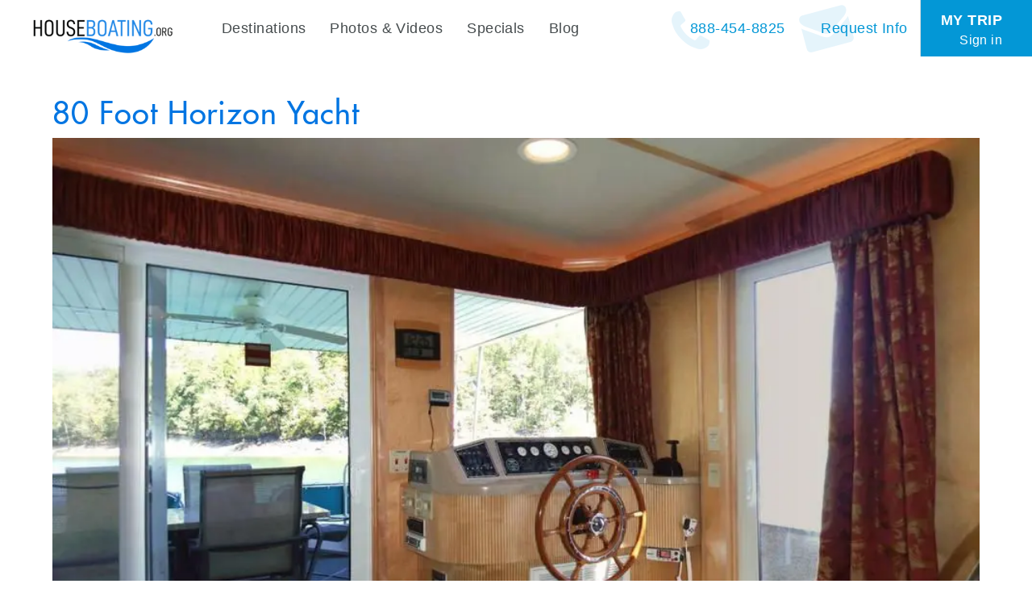

--- FILE ---
content_type: text/html;charset=UTF-8
request_url: https://www.houseboating.org/80-Foot-Horizon-Yacht-Media-6
body_size: 17898
content:


<!DOCTYPE html>
<html lang="en">
    <head><!-- template file: /redesign/templates/houseboat_3.0_page.template.cfm -->
<meta name="facebook-domain-verification" content="wroch1muv5nx4x7b3ofv95rx3enhsj" />

    <meta name="google-signin-scope" content="profile email">
    <meta name="google-signin-client_id" content="244093875527-ukil1j5mcr8ek7t944a31o6vsapfk4g7.apps.googleusercontent.com">

    <script src="https://apis.google.com/js/platform.js?onload=initGoogleAPI" async defer></script>

    <script type="text/javascript">

    	function initGoogleAPI( ){

    		console.log( "Google-in" );
 			gapi.load('auth2', function() { 
 				console.log( "auth2 loaded" );
 			});

    	}

    </script>

    	<!-- .l: [Houseboating] -->

		

		<title>80 Foot Horizon Yacht</title>

		

        <meta charset="utf-8">
		<meta http-equiv="X-UA-Compatible" content="IE=edge">
		<meta name="description" content="" />
		<meta name="keywords" content="" />
        <meta name="viewport" content="width=device-width, initial-scale=1.0">
        <meta name="author" content="">

		

 		

 		<!-- see http://realfavicongenerator.net -->
		<link rel="apple-touch-icon" sizes="57x57" href="/apple-touch-icon-57x57.png">
		<link rel="apple-touch-icon" sizes="60x60" href="/apple-touch-icon-60x60.png">
		<link rel="apple-touch-icon" sizes="72x72" href="/apple-touch-icon-72x72.png">
		<link rel="apple-touch-icon" sizes="76x76" href="/apple-touch-icon-76x76.png">
		<link rel="apple-touch-icon" sizes="114x114" href="/apple-touch-icon-114x114.png">
		<link rel="apple-touch-icon" sizes="120x120" href="/apple-touch-icon-120x120.png">
		<link rel="apple-touch-icon" sizes="144x144" href="/apple-touch-icon-144x144.png">
		<link rel="apple-touch-icon" sizes="152x152" href="/apple-touch-icon-152x152.png">
		<link rel="apple-touch-icon" sizes="180x180" href="/apple-touch-icon-180x180.png">
		<link rel="icon" type="image/png" href="/favicon-32x32.png" sizes="32x32">
		<link rel="icon" type="image/png" href="/favicon-194x194.png" sizes="194x194">
		<link rel="icon" type="image/png" href="/favicon-96x96.png" sizes="96x96">
		<link rel="icon" type="image/png" href="/android-chrome-192x192.png" sizes="192x192">
		<link rel="icon" type="image/png" href="/favicon-16x16.png" sizes="16x16">
		<meta name="msapplication-TileColor" content="#00aba9">
		<meta name="msapplication-TileImage" content="/mstile-144x144.png">
		<meta name="theme-color" content="#000000">

		
		

					<link rel="canonical" href="https://www.houseboating.org/80-Foot-Horizon-Yacht-Media-6">

					
		
		<script type="application/ld+json">
			[{"@context":"https://schema.org"},{"@context":"https://schema.org","itemListElement":[{"position":1,"item":"https://www.houseboating.org","@type":"ListItem","name":"Home"},{"position":2,"item":"https://www.houseboating.org/80-Foot-Horizon-Yacht-Media-6","@type":"ListItem","name":"Media"}],"@type":"BreadcrumbList"}]
		</script>
		
		

				<!-- app: Houseboating -->
				
			<script src="//ajax.googleapis.com/ajax/libs/jquery/1.11.2/jquery.min.js"></script>
		
		<script src="//ajax.googleapis.com/ajax/libs/jqueryui/1.11.3/jquery-ui.min.js"></script>
		
		

		
		<script src="/bootstrap.min.js"></script>
		<script type="text/javascript" src="//maps.google.com/maps/api/js?key=AIzaSyALkXzbOdNF7OyvTbTqKwO9-DnTZ5u7kRo&sensor=false"></script>


		<script src="/infobox.js"></script>


		<script src="/shared/js/bootstrap/bootstrap-plugins.js"></script>

        <!-- HTML5 shim and Respond.js IE8 support of HTML5 elements and media queries -->
        <!--[if lt IE 9]>
          <script src="/shared/js/bootstrap/html5shiv.respond.min.js"></script>
        <![endif]-->

		
		<script type="text/javascript" src="/shared/js/jquery/jquery.DMO.support-1.0.js"></script>


		<script name="google-site-verification" content="zFelaCrseWtSqF5QNrQo3Fsr6MpHNrK_XmdDm-4FYGw" />
<link href="//maxcdn.bootstrapcdn.com/font-awesome/4.2.0/css/font-awesome.min.css" rel="stylesheet">
<link href="https://file.myfontastic.com/4SjTwyTY9pScufUDDnup7N/icons.css" rel="stylesheet"  media="none" onload="if(media!='all')media='all'">
<link href="https://plus.google.com/100178537770052597313" rel="publisher" />
<script name="p:domain_verify" content="c9f5be6a40c639cf7540bc4e793a9246" />
<script name="google-site-verification" content="lkggh2srKAYH3zUksLQydol9RVPNdysapEROKM1K-Rg" />
<script name="verify-v1" content="Uzw+OkR9kw4rsq19V82YjBZ+BHq1MqSE7zVc46yZhoQ=" />
<script name="verify-v1" content="CVvhfoH37LBscVhdghKIAHtqv2duU58qdSq0MNrS7hM=" />
<script name="verify-v1" content="VN2m27pEhf6sL1B7O1PShS712WIqohkhMnDFxJ7XCsA=" />
<script name="y_key" content="05e0276feb131edb" />
<script>
  (function(i,s,o,g,r,a,m){i['GoogleAnalyticsObject']=r;i[r]=i[r]||function(){
  (i[r].q=i[r].q||[]).push(arguments)},i[r].l=1*new Date();a=s.createElement(o),
  m=s.getElementsByTagName(o)[0];a.async=1;a.src=g;m.parentNode.insertBefore(a,m)
  })(window,document,'script','https://www.google-analytics.com/analytics.js','ga');

  ga('create', 'UA-8501470-1', 'auto');
  ga('send', 'pageview');

</script>
<!-- Google tag (gtag.js) -->

<script async src="https://www.googletagmanager.com/gtag/js?id=AW-458054697">

</script>

<script>

  window.dataLayer = window.dataLayer || [];

  function gtag(){dataLayer.push(arguments);}

  gtag('js', new Date());



  gtag('config', 'AW-458054697');

</script> 


		

		<link rel="stylesheet" href="//maxcdn.bootstrapcdn.com/font-awesome/4.5.0/css/font-awesome.min.css">
		

        

			<link rel="stylesheet" type="text/css" href="/layout/css/style.min.css?012626030142-4" media="all"/>

        


			<style type="text/css">

				
				.ekko-lightbox {
					z-index: 999999999;
				}

				.ekko-lightbox button.close-override:after, .ekko-lightbox  button.close:after {
					display: none;
				}

				@media screen and (min-width: 992px){

	.resultsSet.blog .resultsItem:first-child .media-item a img {
		height: 400px !important;
	object-fit: cover !important;
	object-position: top !important;
		} 

	}

			</style>

		
		<script type="text/javascript">
			<!--//<![CDATA[
				$(document).ready(function(){
					$('div:not(#dip_map):not(#dip_map div)').addClass('printShow');
				});
			//]]>-->
		</script>




		
		<link rel="stylesheet" type="text/css" href="/layout/css/style.new.css?v=1769621361166" media="all"/>

		
		<script type="text/javascript">
				window.promptToLogin = false;

			
		</script>

		<style type="text/css">

			.divHidden {
				display: none !important;
			}

			.alert-item p.trip-note-text {
				color: #1C4587;
			}

			.trip-note-header, .trip-profile-header {
				background: #ddd;
				border-radius: 5px;
				padding: 8px 15px !important;
			}

			button.trip-profile-editor {
				margin-top: -4px;
				margin-right: -4px;
			}

		</style>

		<base target="_parent" />


    






		<!-- Facebook Pixel Code -->
		<script>
		  console.log( "FBTRACKING.new" );
		  !function(f,b,e,v,n,t,s)
		  {if(f.fbq)return;n=f.fbq=function(){n.callMethod?
		  n.callMethod.apply(n,arguments):n.queue.push(arguments)};
		  if(!f._fbq)f._fbq=n;n.push=n;n.loaded=!0;n.version='2.0';
		  n.queue=[];t=b.createElement(e);t.async=!0;
		  t.src=v;s=b.getElementsByTagName(e)[0];
		  s.parentNode.insertBefore(t,s)}(window, document,'script',
		  'https://connect.facebook.net/en_US/fbevents.js');
		  fbq('init', '1687014184682402');
		  fbq('track', 'PageView');

			

		</script>
		<noscript><img height="1" width="1" style="display:none"
		  src="https://www.facebook.com/tr?id=1687014184682402&ev=PageView&noscript=1"
		/></noscript>
		<!-- End Facebook Pixel Code -->




<!-- Start updated Bing code -->
<script>(function(w,d,t,r,u){var f,n,i;w[u]=w[u]||[],f=function(){var o={ti:"5218434"};o.q=w[u],w[u]=new UET(o),w[u].push("pageLoad")},n=d.createElement(t),n.src=r,n.async=1,n.onload=n.onreadystatechange=function(){var s=this.readyState;s&&s!=="loaded"&&s!=="complete"||(f(),n.onload=n.onreadystatechange=null)},i=d.getElementsByTagName(t)[0],i.parentNode.insertBefore(n,i)})(window,document,"script","//bat.bing.com/bat.js","uetq");</script><noscript><img src="//bat.bing.com/action/0?ti=5218434&Ver=2" height="0" width="0" style="display:none; visibility: hidden;" /></noscript>
<!-- End updated Bing code -->








	<div style=" display: none; " class="fullscreen_flash_for_mobile">Search results update below as you change the filters</div>


	<script type="text/javascript">

	setTimeout( function( ){ 

      $(document).scroll(function () {

        console.log( "scroll: " + $(this).scrollTop( ) );  


          var pastThreshold = $(this).scrollTop( ) > 50;

          if( pastThreshold ){
          		$( ".main-top-nav" ).addClass( "scrolled" );
          		$( "#navbar" ).addClass( "scrolled" );
          } else {
          		$( ".main-top-nav" ).removeClass( "scrolled" );
          		$( "#navbar" ).removeClass( "scrolled" );
          }

      });


  }, 250 );

		function check_for_relogin( callback ){

			var data = { mode: "is_logged_in" };

    		$.post( "/redesign/david/services.cfm", data, function( resp ){

    			console.log( "LOGIN CHECK", resp );

    			if( resp == 'YES' ){
    				callback( );
    			} else {
    				openURLInModal('/redesign/modules/forms/trip_signup.cfm');
    			}

    		} );

			// openURLInModal('/redesign/modules/forms/trip_signup.cfm');
			return true;



		}

		
		setTimeout( function( ){ 

    	var session_for_dates = JSON.parse($.cookie('hbSession2'));

	    	try {

				if( typeof( session_for_dates.last_touched ) != "undefined" ){

						var hours_since_last_touch = ( new Date( ).getTime( ) - session_for_dates.last_touched ) / 1000;

							console.log( "||| seconds since last touch: ", hours_since_last_touch );


						if( hours_since_last_touch > 3600 ){

							  console.log( "> > > It's been over one hour since your last interaction w/ the site, your previous session will be cleared out" );

	                          // Purge the cookie then reload
	                          window.hbSession = {};
	                          window.hbSession.saved = {};
	                          
	                          $.cookie('hbSession2', JSON.stringify(window.hbSession), {expires: 7, path: '/'});

						}

				}

	    	} catch ( e ){

	    		console.log( "Error counting hours since last touch", e );

	    	}

	    	// If there is a save, sync the timestamp for clearance
	    	setTimeout( function( ){ 

	    		if( typeof( window.hbSession ) != "undefined" ){

	    				window.hbSession.last_touched = new Date( ).getTime( );
	    				$.cookie('hbSession2', JSON.stringify(window.hbSession), {expires: 7, path: '/'});

	    		}

	    	}, 500 );



		}, 500 );


		



	


		
		setTimeout( function( ){ 

				if( screen.width <= 700 ){

					var targ = $( 'li#topNav-7' );
					targ.before(  $( "li.lake-subnav" ) );
	
					var $sublis = $( 'li.lake-subnav .third-tier-menu li' );
					var $lis = $( "li.lake-subnav > ul > li" );

							$lis.each( function( i, e ){ 
								var $e = $( e );
								if( $e.find( ".third-tier-menu" ).length == 0 ){
										$( "li.lake-subnav" ).before( $e );
								}
							} );
							$lis.each( function( i, e ){ 
								var $e = $( e );
								if( $e.find( ".third-tier-menu" ).length != 0 ){
										$( "li.lake-subnav" ).before( $e );
								}
							} );


								/*
							$sublis.each( function( i, e ){ 
								$( "li.lake-subnav" ).before( $( e ) );
							} );
		*/


					$( "li.lake-subnav" ).remove( );

					var $lake_link = $( ".lake-swapper" ).html( );
					var $swapsy = $( "<li></li>" );
						$swapsy.html( $lake_link );

							$( ".lake-swapper" ).after( $swapsy ).remove( );


					var $swapsy2 = $( "<li><a>More Info</a></li>" );
					var $more_info_li = $( ".more-info-swapper" ).parent( );
					var href_tu = $more_info_li.find( 'a' ).attr( 'href' );

							$swapsy2.find( "a" ).attr( "href", href_tu );
							$more_info_li.after( $swapsy2 );

							$more_info_li.find( "ul" ).appendTo( $swapsy2 );
							$more_info_li.remove( );






							// $( "li.lake-subnav" ).removeClass( "dropdown" );
				}

		}, 250 );



		var $form_to_flash;
		var timeout_flash_mobile_in = 0;
		var timeout_flash_mobile_out = 0;
		var in_or_out = "out";

		setTimeout( function( ){

			$form_to_flash = $( "#srpf_1" );

			$inputs = $form_to_flash.find( "input,select" );

			$inputs.on( "change", function( e ){
				console.log( "Filter change detected", e );
					flash_screen_for_mobile( "500" );
			} );


		}, 500 );


		var first_flash = true;

		function flash_screen_for_mobile( ){

			

					if( first_flash ){

						clearTimeout( timeout_flash_mobile_in );
						clearTimeout( timeout_flash_mobile_out );

						timeout_flash_mobile_in = setTimeout( function( ){ 
								$( ".fullscreen_flash_for_mobile" ).fadeIn( "slow" );
								timeout_flash_mobile_out = setTimeout( function( ){
										$( ".fullscreen_flash_for_mobile" ).fadeOut( "slow" );
								}, 1550 );
						}, 1 );

						first_flash = false;
					}

				
			

		}
		
		setTimeout( function( ){ 

				$( ".results-control-view button" ).on( "click", function( ){
					$( "#srpf_1" ).hide( );
				} );

				$( ".compare-searchView" ).on( "click", function( ){
					$( "#srpf_1" ).show( );
				} );

		}, 1000 );

	</script>

	<style type="text/css">


		/* Landscape */



			@media ( max-height: 750px) and ( max-width: 900px) {


				body .media-carousel-large .item .carousel-caption h3 {
					color: #fff !important;
				}

				body .media-carousel-large-wrapper .carousel-inner {
					border-radius: 0 !important;
				}

				body .media-carousel-large-wrapper .carousel-inner>.item>img {
					max-height: 65vh !important;
				}


			}


		body .main-top-nav {
			box-shadow: none !important;
		}

		body .main-top-nav.scrolled {
			box-shadow: 0 0 10px rgb(0 0 0 / 50%) !important;
		}

		body .main-top-nav.scrolled #logo {
			top: 14px !important;
			height: 60px !important;
			width: 220px !important;
			object-fit: cover !important;
		}

		body .main-nav #navbar .navbar-nav .lake-subnav {
			box-shadow: none !important;
		}

		body .main-nav #navbar.scrolled .navbar-nav .lake-subnav {
			box-shadow: 0 1px 0 #99, 0 5px 5px rgb(0 0 0 / 15%) inset !important;
		}

		body #topNav-7 label {
			color: #fff !important;
		}

		body .navbar:not(.navbar-footer) {
			z-index: 999999 !important;
		}

		body .modal-backdrop {
			z-index: 9999998 !important;
		}

		body .listing-modal-wrapper, body .modal-dialog, body .listing-modal, body .contact-modal-wrapper, body .media-carousel-large-wrapper {
			z-index: 99999999 !important;
		}

		body #blueimp-gallery {
			z-index: 99999999 !important;
			
		}

			@media (max-width: 767px){


					body #trip-tabs a > span:first-child {
						display: none !important;
					}

					body #trip-tabs a > span:last-child {
						display: inline-block !important;
					}

					
					.signup-modal {
						width: 75vw !important;
					}

					.trip-modal {
						height: 98vh !important;
						left: 50% !important;
						top: 50% !important;
						transform: translate( -50%, -50% ) !important;
						width: 98vw !important;
					}

					body .trip-modal .modal-content .modal-body ul.ui-tabs-nav {
						display: flex;
						justify-content: space-between;
						left: 0;
						margin-bottom: 10px;
						top: 0;
						width: 100%;

					}

					body #trip-tabs .nav-tabs li {
						
					}

					body #trip-tabs .nav-tabs li a {
						color: #000 !important;
						font-size: 14px !important;
						padding: 3px 6px !important
					}
					body #trip-tabs .nav-tabs li a:not(.ui-state-active), body #trip-tabs .nav-tabs li a:not(.ui-state-active) *  {
						text-decoration: underline;
					}

					body #trip-tabs .nav-tabs li.ui-state-active a {
						color: #777 !important;
					}

					body #trip-tabs .nav-tabs li:first-child {
						display: none !important;
					}

					body .trip-home-content > div {
						padding: 0 !important;
					}

					body .tripContentContainer {
						margin-top: 25px !important;
					}

					body .reservationDetails .col-md-8 {
						padding: 0 !important;
					}

					body #divEditabilityNote {
						margin: 0 !important;
						max-width: 100% !important;
					}

					body .tab-content .reservation-content-body .row div input {
						display: block;
						margin: 5px 0;
						width: 100% !important;
					}

					body .tab-content .reservation-content-header label {
						font-size: 15px !important;
						padding: 3px 10px !important;
					}

					body #mobile_pricing_landscape_note {
						display: block !important;
						font-size: 20px;
						font-weight: 700;
						text-align: center;
					}


					body .tab-content .reservation-content-body table tr td:first-child, .tab-content .reservation-content-body table tr td:last-child {
						min-width: 65vw !important;
					}

					body.in_iframe .trip-container .container {
						padding: 0 !important;
					}

					body.in_iframe .main-content .titles-and-content {
						margin: 0 !important;
						padding: 0 10px !important;
					}

					body.in_iframe {
						padding-top: 0 !important;
					}

					body .hold_container {
						display: block;
						margin-left: 0 !important;
					}
			}




		/* Add This overrides */
		a.at-svc-facebook {
			border-top-left-radius: 10px !important;
			border-top-right-radius: 0 !important;
		}

		a.at-svc-compact {
			border-bottom-left-radius: 10px !important;
			border-bottom-right-radius: 0 !important;
		}

		/* New colors */
		body .main-nav #navbar .navbar-nav .lake-subnav {
				background-color: #e6e8e8 !important
		}

		body .main-nav #navbar .navbar-nav>li.active>a {
				color: #000;
				text-shadow: none !important;
		}

		body .main-nav #navbar .navbar-nav .lake-subnav>a, .main-nav #navbar .navbar-nav .lake-subnav>ul>li>a {
				color: #0075e2 !important;
				text-shadow: none !important;
		} 

		body .homepage .main-nav #navbar .navbar-nav>li>a {

		}

		body .main-content .titles-and-content h1 {
				color: #0075e2 !important;			
		}

		body a {
				color: #0075e2;			
		}

		body .btn-primary {
			background-color: #0075e2;	
			border-color: #0075e2;
		}




















		body .srp-large-map img, body .srp-large-map img:hover {
			cursor: pointer !important;
		}

		body .trip-tool.not-logged {
			width: 200px !important;
		}


	

	@media (max-width: 767px){




		body div.form.price-form form .form-group .multiselect-container {
			max-width: 100% !important;
		}

		body .results-control-bar {
			padding: 0 10px !important;
		}

			#topNav-6, #topNav-5 {
				border-bottom: 1px solid #eee;
			}

		.main-nav #navbar .navbar-nav>li:not(.dropdown)>a {
				color: #000;
				color: #777;
		}

		.main-nav #navbar .navbar-nav ul.third-tier-menu li {
			font-size: 15px !important;
			list-style: none !important;
			padding: 5px 0;
		}

		.main-nav #navbar .navbar-nav ul.third-tier-menu li a {
				color: #777;
		}

		.main-nav #navbar .navbar-nav ul.third-tier-menu li:last-child {
			margin-bottom: 15px;
		}

		.main-nav #navbar .navbar-nav>li>a:not(.primaryLink1) {
			line-height: 1.75 !important;
			padding: 2px 20px !important;
		}
		.main-nav #navbar .navbar-nav>li>a:not(.primaryLink1) {
			padding: 2px 20px !important;
		}

		body .main-nav #navbar .navbar-nav>li>a.dropdown-toggle {
			padding: 2px 20px !important;
		}

/*


.main-nav #navbar .navbar-nav>li>a {
		padding: 0 20px !important;
}*/

.main-nav #navbar .navbar-nav>li.active>a {
	color: #777 !important;
	font-weight: normal !important;
	text-shadow: none !important;
}
.main-nav #navbar .navbar-nav>li.lake-subnav {
	background-color: transparent !important;
	color: #777 !important;
	font-weight: normal !important;
	text-shadow: none !important;
}

.main-nav #navbar .navbar-nav .lake-subnav>a, .main-nav #navbar .navbar-nav .lake-subnav>ul>li>a {
	color: #777 !important;
	font-weight: normal !important;
	text-shadow: none !important;

}

			.fullscreen_flash_for_mobile {
				background-color: #000;
				color: #fff;
				left: 0;
				position: fixed;
				bottom: 48px;
				padding: 15px 25px;
				text-align: center;
				transition: all 2500ms;
				width: 100vw;
				z-index: 99999;
			}
	}




		.specialDetail {
			text-align: center !important;
		}

		.resultsItem.noDIP:hover, .resultsItem.noDIP:hover * {
			box-shadow: none !important;
			cursor: default !important;
		}






		body .compare-container {
			float: none !important;
			width: 100% !important;
		}

			body .compare-view .table-responsive {
				margin: 0 !important;
				padding: 0 !important;
			}

			body .compare-view .table-responsive tr > th:last-child {
				display: none !important;
			}

			body .compare-container .modal-lg {
				margin: 0 !important;
				padding: 0 !important;
			}

			body .compare-container .modal-body {
				margin: 0 0 0 15px !important;
				padding: 0 !important;
			}



body .srp-map-container img {
	cursor: pointer !important;
}

	@media (min-width: 1025px){

		
		

			body #lake-thumbnails-map-placeholder .textOnHover {
				padding-top: 105px !important;
			}


		.media-carousel-large .carousel-inner {
			background-color: transparent !important;
			margin: 0 !important;
			width: 100%;
		}

		.media-carousel-large .item .carousel-caption h3 {
			color: #fff;
		}

	}


	@media ( min-width: 1024px ) and ( max-width: 1368px ){

					body .reservationDetails .col-md-8, body .reservationDetails .col-md-4 {
						padding: 0 !important;
						width: 100% !important;
					}
	}

	@media (min-width: 760px) and (max-width: 1024px){

		body .full_name {
			display: none !important;
		}


		body .short_name {
			display: inline !important;
		}


		body div.form.price-form form .form-group .multiselect-container {
			max-width: 100% !important;
		}


			body .media-carousel-large {
					z-index: 99000;
		}
		.media-carousel-large .carousel-inner {
			background-color: transparent !important;
			margin: 0 !important;
			width: 100%;
		}

		.media-carousel-large .carousel-control.left {
			left: 0 !important;
		}
		.media-carousel-large .carousel-control.left i {
			left: 0 !important;
			margin-left: 10px !important;
			margin-top: -80% !important;
			opacity: .6 !important;
			right: auto !important;
		}
		.media-carousel-large .carousel-control.right {
			right: 0 !important;
		}
		.media-carousel-large .carousel-control.right i {
			margin-right: 10px !important;
			left: auto !important;
			margin-top: -80% !important;
			opacity: .6 !important;
			right: 0 !important
		}


			body .price-form form {
				display: flex;
				flex-flow: column;
			}

			body div.form.price-form form .form-group {
				margin-bottom: 0 !important;
				width: 100% !important;
			}

			body div.form.price-form form .form-group>label {
				padding-left: 0 !important;
			}

			body div.form.price-form form .form-group>select, body div.form.price-form form .form-group>input, body div.form.price-form form .form-group>div {
				max-width: 400px;
			}

					body div.form.price-form .searchButtonWrapper {
						text-align: center !important;
					}

		body .listing-modal-wrapper {
			z-index: 10000;
		}

		.listing-modal-wrapper .listing-modal>.modal-lg {
			width: 80vw !important;
		}

		body .compare-container {
			float: none !important;
			width: 100% !important;
		}

			body .compare-view .table-responsive {
				margin: 0 !important;
				padding: 0 !important;
			}

			body .compare-view .table-responsive tr > th:last-child {
				display: none !important;
			}

			body .compare-container .modal-lg {
				margin: 0 !important;
				padding: 0 !important;
			}

			body .compare-container .modal-body {
				margin: 0 0 0 15px !important;
				padding: 0 !important;
			}

		body .resultsSet.houseboats .resultsItem, .resultsSet.watercraft .resultsItem {
			width: 47% !important;
		}

		body .main-nav #navbar .navbar-nav .lake-subnav {
				display: flex;
				justify-content: space-between;
				width: 100vw;
		}
		body .main-nav #navbar .navbar-nav .lake-subnav > *:first-child {
			width: 25%;
		}
		body .main-nav #navbar .navbar-nav .lake-subnav > *:last-child {
			display: flex !important;
			justify-content: space-between;
			margin-right: 50px;
		}
		body .main-nav #navbar .navbar-nav .lake-subnav > *:last-child li:not(:first-child) {
			margin-left: 20px;
		}



		body .srp-media .form form .form-group .btn-group, .srp-media .form form .form-group .form-control, .srp-media .form form .searchButtonWrapper .btn-group, .srp-media .form form .searchButtonWrapper .form-control {
			max-width: 50% !important;
		}

		body .show-srp-map-toggle {
			justify-content: center;
			width: 100%;
		}

		body div.form form .form-group.show-srp-map-toggle label {
			width: 100% !important;
		}

		body div.form form .form-group>label {
			margin-right: 15px;
			width: 20% !important;
		}

		body div.form form .form-group {
			display: flex;
			width: 100% !important;
		}

		body .srp-media .form form .form-group, body .srp-media .form form .searchButtonWrapper {
			padding-left: 12% !important;
		}


		body .srp-media .form form .searchButtonWrapper {
			display: flex;
			justify-content: center;
			width: 100% !important;
		}

				body div.form form .searchButtonWrapper button:last-child {
					margin-right: 0 !important;
				}


		body .srp-lakes label:first-child {
			width: 100% !important;
		}

		#lake-thumbnails-map-placeholder img {
			height: 40vh;
			object-fit: cover;
		}

			body #lake-thumbnails-map-placeholder .textOnHover {
				display: block;
				padding-top: 175px;
			}



		.main-nav #navbar .navbar-nav>li#topNav-12>a {
			line-height: 35px;
			margin-top: 35px;
		}

		body .main-nav #navbar .navbar-nav>li#topNav-7>a {
			padding-bottom: 10px !important;
		}

		body #logo a {
			background: url( /layout/img/hb-large-logo-new.png) !important;
			background-repeat: no-repeat !important;
			background-position: center 14px !important;
			background-position: center 0px !important;
			background-size: 100% auto !important;
		}

		.main-nav #navbar .navbar-nav .lake-subnav .third-tier-menu {
			right: 0;
		}

		body .main-nav #navbar .navbar-nav .lake-subnav {
			padding-left: 30px !important;
		}


		body .main-nav #navbar .navbar-nav .lake-subnav ul {
			z-index: 1 !important;
		}


		body .main-nav #navbar .navbar-nav .lake-subnav * {
			font-size: 18px !important;
		}

		body .main-nav #navbar .navbar-nav .lake-subnav > *:last-child {
			margin-right: 30px !important;
		}




					body .main-nav #navbar .navbar-nav .lake-subnav.short_name_on_mobile a:first-child {
						width: 15% !important;
					}

					body .trip-modal {
						height: 95vh !important;
						left: 50% !important;
						top: 50% !important;
						transform: translate( -50%, -50% );
						width: 95vw !important;
					}

					body .trip-modal .modal-content .modal-body ul.ui-tabs-nav {
						left: 0;
						margin-left: 10px;
						top: -50px !important;
					}

					body .my_trip_modal_header {
						display: none !important;
					}

					body #trip-tabs >ul >li >a {
							font-size: 18px !important;
					}


					body .reservationDetails .col-md-8 {
						padding: 0 !important;
					}

	}

	@media (max-width: 767px){




		body .form-group label {
			padding: 0 !important;
			text-align: center;
		}

			body .compare-container .modal-body {
				margin: 1rem 0 !important;
				padding: 0 !important;
			}

				body .results-control-bar {
					margin-bottom: 1rem !important;
				}

			body .shave_me_button {
				display: block !important;
				margin-bottom: 5rem;
				margin-top: 1rem;
			}

			body .special-embed #logo {
				left: 0 !important;
				width: 100% !important;
			}


			body .main-nav #navbar .navbar-nav .dropdown-menu>li>a {
					line-height: 25px;
			}

			body .price-form form {
				display: flex;
				flex-flow: column;
			}

			body div.form.price-form form .form-group {
				margin-bottom: 0 !important;
				width: 100% !important;
			}

			body div.form.price-form form .form-group>label {
				padding-left: 0 !important;
			}

			body .main-content .titles-and-content {
				margin-bottom: -20px;
			}

			body .thumbnailGallery .thumbnailGalleryThumb>.fa {
				left: calc( 50% - 36px );
				bottom: calc( 50% - 40px );
			}

		body .compare-container {
			float: none;
			width: 100%;
		}

		body .compare-view .table-responsive {
			padding: 0 !important;
		}

				body .listing-modal .modal-body {
					padding: 0 !important;
				}

				body .compare-container .modal-lg {

				}

		
		

		body .fact-item {
			font-size: 28px !important;
		}

		body .container h1 {
			margin-top: 0;
			padding-top: 0;
			text-align: center;
		}

		body .explore-houseboats-push {
			display: block;
			float: none !important;
			height: 320px;
			left: 0;
			margin-left: auto !important;
			margin-right: auto !important;
			width: 320px;
		}

		body .explore-houseboats-push > span {
		}
		body .explore-houseboats-push + * {
			clear: both;
		}

			#header-carousel {
				box-shadow: 0px 5px 13px 0px rgba(0,0,0,.25);
			}

			body .more-content-down {
				display: none !important;
			}

			.carousel-control .glyphicon-chevron-left, .carousel-control .glyphicon-chevron-right, .carousel-control .icon-next, .carousel-control .icon-prev {
				top: calc( 50% - 2.75rem );
			}


			#header-carousel .carousel-control .glyphicon-chevron-left, #header-carousel .carousel-control .glyphicon-chevron-right {
					font-size: 45px;
			}

		body .group img {
			height: auto !important;
			max-width: 100%;
			object-fit: cover;
		}

		body .group .dip_contact_block {
			display: flex;
			flex-wrap: wrap;
			padding: 0 !important;
		}

		body .group .dip_contact_block dt {
			display: inline-block;
			margin-bottom: 1rem;
			width: 25%;
		}

		body .group .dip_contact_block dd {
			display: inline-block;
			margin-bottom: 1rem;
			width: 70%
		}

		body ul.resultsFAQs {
			display: flex;
			flex-flow: column;
		}

		body ul.resultsFAQs li {
			width: 100% !important;
			text-align: left !important;
		}

		.media-carousel-large .carousel-inner {
			background-color: transparent !important;
			margin: 0 !important;
			width: 100%;
		}

		.media-carousel-large .carousel-control.left {
			left: 0 !important;
		}
		.media-carousel-large .carousel-control.left i {
			left: 0 !important;
			margin-left: 10px !important;
			margin-top: -80% !important;
			opacity: .6 !important;
			right: auto !important;
		}
		.media-carousel-large .carousel-control.right {
			right: 0 !important;
		}
		.media-carousel-large .carousel-control.right i {
			margin-right: 10px !important;
			left: auto !important;
			margin-top: -80% !important;
			opacity: .6 !important;
			right: 0 !important
		}

		.media-carousel-large .item .carousel-caption h3 {
			color: #fff;
		}


		.resultsSet.destinations .resultsItem, .resultsSet.houseboats .resultsItem, .resultsSet.specials .resultsItem, .resultsSet.watercraft .resultsItem {
			width: 100% !important;
		}

		.thumbnailGalleryThumb  {
			left: 0 !important;
			position: static;
			width: 100% !important;
		}

		.srp-map-container {
			margin: 0 !important;
			padding: 0 !important;
		}

		.form+.topPagination~.resultsSet, .resultsSet {
			display: flex;
			flex-flow: column;
			margin-top: 0 !important;
			padding: 0 !important;
		}

		.resultsSet.destinations .resultsItem, .resultsSet.houseboats .resultsItem, .resultsSet.specials .resultsItem, .resultsSet.watercraft .resultsItem {
			margin: 10px 0 !important;
		}

}


		


			@media (max-width: 767px){


				body .media-carousel-large-wrapper .carousel-inner>.item>img {
					object-fit: cover !important;
				}


				body .bottom-nav-all-destinations>li {
					width: 50% !important;
				}
				.section-title {
					text-align: center;
				}

				ul.lake-thumbnail-list {

	    background: #eee;
	    display: flex;
	    flex-wrap: wrap;
	    margin: 0 auto;
	    width: 100%;
	    
				}

				ul.lake-thumbnail-list > li {
					flex-basis: 25%;
					float: none !important;
	    
				}
				ul.lake-thumbnail-list > li h4 {
					font-size: 13px !important;
					text-align: center;
					width: 100%;
	    
				}

				#lake-thumbnails-map-placeholder .textOnHover {
					display: block !important;
					opacity: 1;
					padding-top: 75px !important;
				}


				#lake-thumbnails-map-placeholder .textOnHover > span {
					font-size: 22px;
					padding: 10px 20px !important;
				}

				#lake-thumbnails-map-placeholder img {
					height: 200px !important;
					object-fit: cover;
				}

				.navbar-default .navbar-collapse, .navbar-default .navbar-form {
					border-color: transparent !important;
					border: 0 !important;
					box-shadow: none !important;
				}

				#bottomNav-1 > a:first-child {
					text-align: center;
				}

				.main-nav #navbar a {
					font-size: 18px !important;
				}

				body #logo a {
					background: url( /layout/img/hb-large-logo-new.png) !important;
					background-repeat: no-repeat !important;
					background-position: center 14px !important;
					background-size: 100% auto !important;
				}

			}


			body .special-embed #logo a {
				background: url( /layout/img/hb-large-logo-new.png) !important;
				background-repeat: no-repeat !important;
				background-position: center -23px !important;
			}



			.resultsItem:hover .saved-confirmation {
			    border-top: rgba(226,153,127,.3) solid 30px;
			}

			.resultsItem:hover .saved-confirmation {
			    border-top-color: #e2997f;
			    border-right-color: #e2997f;
			}



			
		body #logo a {
			background-image: url( /layout/img/hb_logo_desktop.png) !important; 
		}

body .media-carousel-large-backdrop.in {
	opacity: 1 !important;
}


body .navbar-default .navbar-nav *:not(i) {
	font-family: "Myriad Pro", sans-serif !important;
}

	@media (max-width: 767px){

		body .navbar-header #logo a {
			background-position: center 0px !important;
		}

	}



	body #at4-scc {
		margin-left: -35px !important;

	}

	</style>






		
		<!-- Global site tag (gtag.js) - Google Ads: 458054697 -->
		<script async src="https://www.googletagmanager.com/gtag/js?id=AW-458054697"></script> <script> window.dataLayer = window.dataLayer || []; function gtag(){dataLayer.push(arguments);} gtag('js', new Date()); gtag('config', 'AW-458054697'); console.log( "01/25/21: New Google Ads code ran for this page" ); </script>



    <script data-cfasync="false" nonce="40b79fdc-e6aa-4bb9-b3fd-501a3b4948d7">try{(function(w,d){!function(j,k,l,m){if(j.zaraz)console.error("zaraz is loaded twice");else{j[l]=j[l]||{};j[l].executed=[];j.zaraz={deferred:[],listeners:[]};j.zaraz._v="5874";j.zaraz._n="40b79fdc-e6aa-4bb9-b3fd-501a3b4948d7";j.zaraz.q=[];j.zaraz._f=function(n){return async function(){var o=Array.prototype.slice.call(arguments);j.zaraz.q.push({m:n,a:o})}};for(const p of["track","set","debug"])j.zaraz[p]=j.zaraz._f(p);j.zaraz.init=()=>{var q=k.getElementsByTagName(m)[0],r=k.createElement(m),s=k.getElementsByTagName("title")[0];s&&(j[l].t=k.getElementsByTagName("title")[0].text);j[l].x=Math.random();j[l].w=j.screen.width;j[l].h=j.screen.height;j[l].j=j.innerHeight;j[l].e=j.innerWidth;j[l].l=j.location.href;j[l].r=k.referrer;j[l].k=j.screen.colorDepth;j[l].n=k.characterSet;j[l].o=(new Date).getTimezoneOffset();if(j.dataLayer)for(const t of Object.entries(Object.entries(dataLayer).reduce((u,v)=>({...u[1],...v[1]}),{})))zaraz.set(t[0],t[1],{scope:"page"});j[l].q=[];for(;j.zaraz.q.length;){const w=j.zaraz.q.shift();j[l].q.push(w)}r.defer=!0;for(const x of[localStorage,sessionStorage])Object.keys(x||{}).filter(z=>z.startsWith("_zaraz_")).forEach(y=>{try{j[l]["z_"+y.slice(7)]=JSON.parse(x.getItem(y))}catch{j[l]["z_"+y.slice(7)]=x.getItem(y)}});r.referrerPolicy="origin";r.src="/cdn-cgi/zaraz/s.js?z="+btoa(encodeURIComponent(JSON.stringify(j[l])));q.parentNode.insertBefore(r,q)};["complete","interactive"].includes(k.readyState)?zaraz.init():j.addEventListener("DOMContentLoaded",zaraz.init)}}(w,d,"zarazData","script");window.zaraz._p=async d$=>new Promise(ea=>{if(d$){d$.e&&d$.e.forEach(eb=>{try{const ec=d.querySelector("script[nonce]"),ed=ec?.nonce||ec?.getAttribute("nonce"),ee=d.createElement("script");ed&&(ee.nonce=ed);ee.innerHTML=eb;ee.onload=()=>{d.head.removeChild(ee)};d.head.appendChild(ee)}catch(ef){console.error(`Error executing script: ${eb}\n`,ef)}});Promise.allSettled((d$.f||[]).map(eg=>fetch(eg[0],eg[1])))}ea()});zaraz._p({"e":["(function(w,d){})(window,document)"]});})(window,document)}catch(e){throw fetch("/cdn-cgi/zaraz/t"),e;};</script></head>

	


	<body class="interiorpage gts-4040-1819 Houseboat_3.0_Page">




	
			<a href="#mainNavigationTop" style="position: absolute; clip: rect(0px 0px 0px 0px);" class="printHide">Skip to Primary Navigation</a>
		
			<a href="#mainContentStart" style="position: absolute; clip: rect(0px 0px 0px 0px);" class="printHide">Skip to Primary Content</a>
		
			<a href="#simpleListBottom" style="position: absolute; clip: rect(0px 0px 0px 0px);" class="printHide">Skip to Footer Navigation</a>
		

		<img src="/layout/img/print-logo.jpg" alt="houseboating.org logo" width="100px" height="100px" id="printLogo" style="display:none; margin:5px !important;"/>



	<link rel="stylesheet" type="text/css" href="/layout/css/animate.css"> 

	<div id="newsletterSignupSlideoutTest" class="newsletter-modal-wrapper" style="display:none;">

		<a title="Close" class="sb-nav-close"></a>

		<div id="newsletterSignupPopup" >
			<div id="newsletterSignupPopupInner">
				<h3 class="pricingTitle">Houseboating.org Newsletter Sign-up</h3>
				<p>Sign-up for our monthly Newsletter and join over 30,000 other houseboaters receiving information on all the latest specials, vacations planning tips and more.</p>
				

<form id="hbNewsletterFormID" method="post" action="/processNewsletter.cfm" name="formNew" onSubmit=" return validateThisNewsletterForm( jQuery( this ) ); ">

<input type="hidden" name="id" value="hb_org" />
<input type="hidden" name="emailsubject" value="Houseboating.org newsletter request" />
<input type="hidden" name="messageheader" value="The person below has signed up for the newsletter on houseboating.org" />
<input type="hidden" name="antiSpam" value="Please do not alter" />
<input type="hidden" name="source" value="https://www.houseboating.org:443/80-Foot-Horizon-Yacht-Media-6" />
<input type="hidden" name="useragent" value="Mozilla/5.0 (Macintosh; Intel Mac OS X 10_15_7) AppleWebKit/537.36 (KHTML, like Gecko) Chrome/131.0.0.0 Safari/537.36; ClaudeBot/1.0; +claudebot@anthropic.com)" />

<fieldset>

	<div class="group test">

		<div class="formItem half">
			<label for="fn" class="important">
				<span class="labelText">First Name<span>*</span></span>
			</label>
			<input type="text" name="fn" placeholder="First Name" />
		</div>

		<div class="formItem half">
			<label for="ln" class="important">
				<span class="labelText">Last Name<span>*</span></span>
			</label>
			<input type="text" name="ln" placeholder="Last Name" />
		</div>

	</div>

	<div class="group">

		<div class="formItem" style="margin-bottom:10px;">
			<label for="email" class="important">
				<span class="labelText">Email Address<span>*</span></span>
			</label>
			<input type="email" name="email" placeholder="Email Address" />
		</div>

	</div>

</fieldset>



<div align="center" class="submitButtonWrapper">
	<button class="searchButton" type="submit">Sign Me Up!</button>
</div>
<div class="clear"></div>



<script type="text/javascript">


	var antiSpamNewsletter = function() {
			$('input[name="antiSpam"]').each(function(i){
			  if (isNaN(this.value) == true){
				  this.value = 0;
			  } else {
				  this.value = parseInt(this.value) + 1;
			  }
			});
			setTimeout("antiSpamNewsletter()", 1000);
		}

	antiSpamNewsletter();



	function validateThisNewsletterForm( $f ){

		var isFormValid = true;

		if( $f.find('input[name=fn]').val() == '' ) {
			$f.find('input[name=fn]').addClass('error');
			isFormValid = false;
		} else {
			$f.find('input[name=fn]').removeClass('error');
		}
		if( $f.find('input[name=ln]').val() == '' ) {
			$f.find('input[name=ln]').addClass('error');
			isFormValid = false;
		} else {
			$f.find('input[name=ln]').removeClass('error');
		}
		if( $f.find('input[name=email]').val() == '' ) {
			$f.find('input[name=email]').addClass('error');
			isFormValid = false;
		} else if ( !( /^(.+)@(.+){1,}\.(.+){2,}$/.test($f.find('input[name=email]').val()))) {
			$f.find('input[name=email]').addClass('error');
			isFormValid = false;
		} else {
			$f.find('input[name=email]').removeClass('error');
		}
		if (isFormValid) {
			//return true;

    		var postData = $f.serializeArray();
    		var formURL = $f.attr("action");
			$.ajax(
			{
				url : formURL,
				type: "POST",
				data : postData,
				success:function(data, textStatus, jqXHR)
				{
					//data: return data from server

					$f.hide();
					$f.next('.newsletterFeedbackYes').show();
					$.cookie('houseboatNewsletterClosed', 5, { expires: 365, path: '/' });
					setTimeout(function(){
						$('#sb-nav-close').trigger('click');
					}, 2000);
				},
				error: function(jqXHR, textStatus, errorThrown)
				{
					//if fails

					$f.hide();
					$f.next('.newsletterFeedbackNo').show();
					setTimeout(function(){
						$('#sb-nav-close').trigger('click');
					}, 2000);
				}
			});
			return false;

		} else {
			return false;
		}
	}

</script>
</form>

<div class="newsletterFeedbackYes" style="height:122px; display:none;">
	<h5>You have successfully subscribed!</h5>
</div>
<div class="newsletterFeedbackNo" style="height:122px; display:none;">
	<h5>Sorry, we can't take newsletter submissions now. Please try again later.</h5>
</div>


			</div>
		</div>

	</div>



	



	

	

	<nav class="navbar yamm navbar-default navbar-fixed-top main-top-nav">

	<div class="container-fluid">

	<div class="navbar-header">




	
    	<div id="logo">
       		<a href="/" title="Houseboating.org - Houseboat Rentals Across America">Houseboating.org - Houseboat Rentals Across America</a>
        </div>
    



	</div><!-- x: .navbar-header -->

	<div class="main-nav">




	




	


	<a name="mainNavigationTop" class="printHide" data-navigation-type="navigation_top_2"></a>
	<div class="navbar-header">
		<button aria-controls="navbar" aria-expanded="false" data-target="#navbar" data-toggle="collapse" class="navbar-toggle collapsed" type="button">
			<span class="sr-only">Toggle navigation</span>
			<span class="icon-bar"></span>
			<span class="icon-bar"></span>
			<span class="icon-bar"></span>
		</button>
	</div>
	<div class="navbar-collapse collapse" id="navbar">
		

			<ul class="nav navbar-nav">

				
								<li class="dropdown yamm-fw" id="topNav-1">
								

						<a aria-expanded="false" role="button" data-toggle="dropdown" class="dropdown-toggle primaryLink1" href="/Houseboat-Vacation-Lakes"  >Destinations <span class="caret"></span></a>

						
								<ul role="menu" class="dropdown-menu"><li class="go-back go-back-one"><a href="/Houseboat-Vacation-Lakes"  ><span>Destinations</span></a></li>
							<!-- tier = 2; previousTier = 1 -->
						
							<li class=" has-description" id="topNav-8" >
						


						<a class="primaryLink2" href="/Houseboat-Vacation-Lakes"  >


							
								Search All 13 Destinations
							
						</a>

						
							<div class="navigation-caption navigation-caption-2">No specific lake in mind? Take a look at summaries for them all.</div>
						
							</li>

							<li class="popular">
								<a href="/Houseboat-Vacation-Lakes" class="h3 primaryLink2">Popular Lakes</a>
								<ul class="third-tier-menu lake-thumbnail-list-nav">
									<li class="go-back go-back-two"><a href="/Houseboat-Vacation-Lakes"><span>Popular Lakes</span></a></li>

									
											<li class="primary">
												<a href="/Lake-Powell-Houseboat-Rentals">
													<img src="https://www.houseboating.org/cdn-cgi/image/format=auto,quality=75/https://assets.houseboating.org/LakePowellHouseboatRentalsMedia84-300x225.jpg" alt="Lake Powell"/>
													<h4 class="">Powell</h4>
												</a>
											</li>
										
											<li class="primary">
												<a href="/Lake-Cumberland-Houseboat-Rentals">
													<img src="https://www.houseboating.org/cdn-cgi/image/format=auto,quality=75/https://assets.houseboating.org/LakeCumberlandHouseboatRentalsMedia11-300x225.jpg" alt="Lake Cumberland"/>
													<h4 class="">Cumberland</h4>
												</a>
											</li>
										
											<li class="primary">
												<a href="/Lake-Mead-Houseboat-Rentals">
													<img src="https://www.houseboating.org/cdn-cgi/image/format=auto,quality=75/https://assets.houseboating.org/Lake-Mead-Houseboat-Rentals-Media-Flickr-8981324889-300x225.jpg" alt="Lake Mead"/>
													<h4 class="">Mead</h4>
												</a>
											</li>
										
											<li class="primary">
												<a href="/Shasta-Lake-Houseboat-Rentals">
													<img src="https://www.houseboating.org/cdn-cgi/image/format=auto,quality=75/https://assets.houseboating.org/Lake-Shasta-Houseboat-Rentals-Media-1-300x225.jpg" alt="Shasta Lake"/>
													<h4 class="">Shasta</h4>
												</a>
											</li>
										
											<li class="primary">
												<a href="/Dale-Hollow-Lake-Houseboat-Rentals">
													<img src="https://www.houseboating.org/cdn-cgi/image/format=auto,quality=75/https://assets.houseboating.org/Dale-Hollow-Lake-Houseboat-Rentals-Media-25-300x225.jpg" alt="Dale Hollow Lake"/>
													<h4 class="">Dale Hollow</h4>
												</a>
											</li>
										

								</ul>
							</li>

							
							<li class="region">
								<a href="/Houseboat-Vacation-Lakes/?Region_id=California" class="h4 primaryLink2">California</a>
								
								<ul class="third-tier-menu" data-test="17">
									<li class="go-back go-back-two"><a href="/Houseboat-Vacation-Lakes/?Region_id=California"><span>California</span></a></li>
									
										<li><a href="/Lake-Don-Pedro-Houseboat-Rentals">Lake Don Pedro</a></li>
									
										<li><a href="/Shasta-Lake-Houseboat-Rentals">Shasta Lake</a></li>
									
											</ul></li><li class="region"><a href="/Houseboat-Vacation-Lakes/?Region_id=Northwest-Canada" class="h4 primaryLink2">Northwest-Canada</a><ul class="third-tier-menu"><li class="go-back go-back-two"><a href="/Houseboat-Vacation-Lakes/?Region_id=Northwest-Canada"><span>Northwest-Canada</span></a></li>
										
										<li><a href="/Lake-Roosevelt-Houseboat-Rentals">Lake Roosevelt</a></li>
									
											</ul></li><li class="region"><a href="/Houseboat-Vacation-Lakes/?Region_id=Southwest" class="h4 primaryLink2">Southwest</a><ul class="third-tier-menu"><li class="go-back go-back-two"><a href="/Houseboat-Vacation-Lakes/?Region_id=Southwest"><span>Southwest</span></a></li>
										
										<li><a href="/Lake-Mead-Houseboat-Rentals">Lake Mead</a></li>
									
										<li><a href="/Lake-Mohave-Houseboat-Rentals">Lake Mohave</a></li>
									
										<li><a href="/Lake-Powell-Houseboat-Rentals">Lake Powell</a></li>
									
											</ul></li><li class="region"><a href="/Houseboat-Vacation-Lakes/?Region_id=Midwest" class="h4 primaryLink2">Midwest</a><ul class="third-tier-menu"><li class="go-back go-back-two"><a href="/Houseboat-Vacation-Lakes/?Region_id=Midwest"><span>Midwest</span></a></li>
										
										<li><a href="/Voyageurs-National-Park-Houseboat-Rentals">Voyageurs National Park</a></li>
									
											</ul></li><li class="region"><a href="/Houseboat-Vacation-Lakes/?Region_id=South" class="h4 primaryLink2">South</a><ul class="third-tier-menu"><li class="go-back go-back-two"><a href="/Houseboat-Vacation-Lakes/?Region_id=South"><span>South</span></a></li>
										
										<li><a href="/Bull-Shoals-Lake-Houseboat-Rentals">Bull Shoals Lake</a></li>
									
										<li><a href="/Dale-Hollow-Lake-Houseboat-Rentals">Dale Hollow Lake</a></li>
									
										<li><a href="/Lake-Cumberland-Houseboat-Rentals">Lake Cumberland</a></li>
									
											</ul></li><li class="region"><a href="/Houseboat-Vacation-Lakes/?Region_id=Southeast" class="h4 primaryLink2">Southeast</a><ul class="third-tier-menu"><li class="go-back go-back-two"><a href="/Houseboat-Vacation-Lakes/?Region_id=Southeast"><span>Southeast</span></a></li>
										
										<li><a href="/Everglades-National-Park-Houseboat-Rentals">Everglades National Park</a></li>
									
										<li><a href="/Smith-Mountain-Lake-Houseboat-Rentals">Smith Mountain Lake</a></li>
									
										<li><a href="/St-Johns-River-Houseboat-Rentals">St Johns River</a></li>
									
								</ul>
							</li>



							<li>
						
								</li></ul></li>
							<!-- tier = 1; previousTier = 2 -->
						
							<li class="" id="topNav-2" >
						


						<a class="primaryLink1" href="/Houseboat-Photo-Gallery"  >


							Photos & Videos 
						</a>

						
								</li>
							<!-- tier = 1; previousTier = 1 -->
						
							<li class="" id="topNav-3" >
						


						<a class="primaryLink1" href="/Houseboat-Rental-Specials"  >


							Specials 
						</a>

						
								</li>
							<!-- tier = 1; previousTier = 1 -->
						
							<li class="" id="topNav-12" >
						


						<a class="primaryLink1" href="/Houseboat-Rental-Blog"  >


							Blog 
						</a>

						
								</li>
							<!-- tier = 1; previousTier = 1 -->
						
							<li class="" id="topNav-7" >
						


						<a class="primaryLink1 noLink" href="#" onclick="return false;"  >


							
								<div class="mytrip-container">
									
									<div style=" padding-left: 20px; ">
										<label>MY TRIP</label>
										<label data-field="userName">

											
												Sign in
											

										</label>
									</div>

									
									
										<span class="unseenNotifications" style=" visibility: hidden; ">0</span>
									

								</div>
									
									<div class="trip-tool not-logged">




											<div class="nav_mobile_tweaks wrapper divHidden" id="linksTopNavLoggedIn">
												<a href="" onClick=" check_for_relogin( function( ){ openMyTripAndNavigateTo( 1 ); } ); return false; " ><span>Home</span><span style=" display: none; ">Home</span></a><br/>
												<a href="" onClick=" check_for_relogin( function( ){ openMyTripAndNavigateTo( 2 ); } ); return false; " ><span>My Houseboats</span><span style=" display: none; ">Houseboats</span></a><br/>
												<a href="" onClick=" check_for_relogin( function( ){ openMyTripAndNavigateTo( 3 ); } ); return false; " ><span>Reservation details</span><span style=" display: none; ">Reservations</span></a><br/>
												<a href="" onClick=" check_for_relogin( function( ){ openMyTripAndNavigateTo( 4 ); } );  return false; " ><span>Trip Support</span><span style=" display: none; ">Trip Support</span></a><br/>
												<a href="" onClick=" check_for_relogin( function( ){ openMyTripAndNavigateTo( 5 ); } ); return false; " ><span>Post Trip</span><span style=" display: none; ">Post Trip</span></a><br/>
												<a href="" onClick=" if( confirm( 'Are you sure?' ) ){ logOut( ); } return false; " >Log Out</a>
											</div>


											<div class="wrapper" id="linksTopNavLoggedOut" onClick=" openURLInModal('/redesign/modules/forms/trip_signup.cfm'); ">

													<a href="" onClick=" return false; " >Home</a><br/>
													<a href="" onClick=" return false; " >My Houseboats</a><br/>
													<a href="" onClick=" return false; " >Reservation details</a><br/>
													<a href="" onClick=" return false; " >Trip Support</a><br/>
													<a href="" onClick=" return false; " >Post Trip</a><br/>
													<a href="" onClick=" return false; " >Log In</a>


												

											</div>



									</div>

							
						</a>

						
								</li>
							<!-- tier = 1; previousTier = 1 -->
						
							<li class="" id="topNav-6" >
						


						<a class="primaryLink1" href="/Contact-Us"  >


							Request Info 
						</a>

						
								</li>
							<!-- tier = 1; previousTier = 1 -->
						
							<li class="" id="topNav-5" >
						


						<a class="primaryLink1" href="tel:888-454-8825"  >


							888-454-8825 
						</a>

						
								</li>
							

			</ul>


		
		
		
	</div><!--x .nav-collapse -->


	



	</div><!-- x: .main-nav -->

	</div><!-- x: .container-fluid -->

	</nav>


<div class="container-fluid">

<div class="row" style="position:relative">







<a href="##" class="more-content-down"><i class="fa fa-angle-double-down fa-4x"></i></a>

</div>

</div>








<section>

<div class="container main-content">

<div class="row">

<div class="titles-and-content">





	<a name="mainContentStart" class="printHide"></a>
	
    
    	<h1 data-asf_editable="media____title____1819">80 Foot Horizon Yacht 
           
        </h1>
    
		<img class="fullMedia" src="https://www.houseboating.org/cdn-cgi/image/format=auto,quality=75/https://assets.houseboating.org/80-Foot-Horizon-Yacht-Media-6.jpg" width="100%" alt="80 Foot Horizon Yacht" title="80 Foot Horizon Yacht"  />
		

<div class="srp">






	<div class="srp-80-Foot-Horizon-Yacht-Media-6">
		

		
	</div>





</div>

</div>







</div>

</div>

</section>




		<section>
			<div class="container-fluid main-content ">
				<div class="row padded-row shaded">
					<div class="container">
						<div class="col-xs-12">
							
        <h3><a href="/Houseboat-Photo-Gallery">More Photos and Videos</a></h3>
    
						</div>
					</div>
				</div>
			</div>
		</section>			

	
<nav class="navbar yamm navbar-default navbar-footer ">

<div class="container">




<a name="mainNavigationTop" class="printHide"></a>


		<div class="navbar-header">
			<button aria-controls="navbar" aria-expanded="false" data-target="#navbar" data-toggle="collapse" class="navbar-toggle collapsed" type="button">
				<span class="sr-only">Toggle navigation</span>
				<span class="icon-bar"></span>
				<span class="icon-bar"></span>
				<span class="icon-bar"></span>
			</button>
		</div>
		<div class="navbar-collapse collapse" id="navbar-footer">
			
				<ul class="nav navbar-nav">
					
									<li class="" id="bottomNav-1">
								

							<a data-test-thing="c" class="primaryLink1 " href="/" 

							>


									Houseboating.org 


						</a>

							
									<ul role="menu" class="dropdown-menu">
								
								<li class="" id="bottomNav-2">
							

							<a data-test-thing="a" class="primaryLink2 " href="/About-Us" 

							>


									About Us 


						</a>

							
									</li>
								
								<li class="" id="bottomNav-3">
							

							<a data-test-thing="a" class="primaryLink2 " href="/Privacy-Policy" 

							>


									Privacy Policy 


						</a>

							
									</li>
								
								<li class="" id="bottomNav-4">
							

							<a data-test-thing="a" class="primaryLink2 " href="/Site-Map" 

							>


									Site Map 


						</a>

							
									</li>
								
								<li class="" id="bottomNav-5">
							

							<a data-test-thing="c" class="primaryLink2 " href="http://#bottomNavDestinationsCollapse" 
								data-toggle="collapse" aria-expanded="false" aria-controls="bottomNavDestinationsCollapse"
							

							>


									Explore All Destinations 


						</a>

							
									</li></ul></li>
								
									<li class="dropdown yamm-fw" id="bottomNav-6">
									

							<a aria-expanded="false" role="button" data-toggle="dropdown" class="dropdown-toggle  primaryLink1" href="/Contact-Us"  >Contact Us <span class="caret"></span></a>

							
									<ul role="menu" class="dropdown-menu">
								
								<li class="" id="bottomNav-7">
							

							<a data-test-thing="c" class="primaryLink2 " href="tel:888-454-8825" 

							>


									<i class='fa fa-phone'></i> 888-454-8825 


						</a>

							
									</li>
								
								<li class="" id="bottomNav-9">
							

							<a data-test-thing="a" class="primaryLink2 " href="/Contact-Us" 

							>


									<i class='fa fa-envelope'></i> Request Info 


						</a>

							
									</li>
								
								<li class="" id="bottomNav-10">
							

							<a data-test-thing="c" class="primaryLink2 " href="https://www.facebook.com/Houseboatingorg" target="_blank" 

							>


									<i class='fa fa-facebook-square'></i><span class='sr-only'>Facebook</span> 


						</a>

							
									</li>
								
								<li class="" id="bottomNav-11">
							

							<a data-test-thing="c" class="primaryLink2 " href="https://www.youtube.com/channel/UCY2lmVYqgXXPHJ0o6cUF9RA" target="_blank" 

							>


									<i class='fa fa-youtube-square'></i><span class='sr-only'>YouTube</span> 


						</a>

							
									</li>
								
								<li class="" id="bottomNav-12">
							

							<a data-test-thing="c" class="primaryLink2 " href="https://twitter.com/houseboatingorg" target="_blank" 

							>


									<i class='fa fa-twitter-square'></i><span class='sr-only'>Twitter</span> 


						</a>

							
									</li>
								
								<li class="" id="bottomNav-15">
							

							<a data-test-thing="c" class="primaryLink2 " href="https://www.instagram.com/houseboating_org/" target="_blank" 

							>


									<i class='fa fa-instagram'></i><span class='sr-only'>Instagram</span> 


						</a>

							
									</li>
								
								<li class="" id="bottomNav-14">
							

							<a data-test-thing="c" class="primaryLink2 " href="https://www.pinterest.com/houseboatrental/" target="_blank" 

							>


									<i class='fa fa-pinterest-square'></i><span class='sr-only'>Pinterest</span> 


						</a>

							
									</li></ul></li>
								
								<li class="" id="bottomNav-16">
							

							<a data-test-thing="d" class="primaryLink1  noLink" href="#" onclick="return false;" 

							>


									Want to Get the Best Rates? 


						</a>

							
								<div class="bottom-nav-newsletter">
									

<form id="hbNewsletterFormID" method="post" action="/processNewsletter.cfm" name="formNew" onSubmit=" return validateThisNewsletterForm( jQuery( this ) ); ">

<input type="hidden" name="id" value="hb_org" />
<input type="hidden" name="emailsubject" value="Houseboating.org newsletter request" />
<input type="hidden" name="messageheader" value="The person below has signed up for the newsletter on houseboating.org" />
<input type="hidden" name="antiSpam" value="Please do not alter" />
<input type="hidden" name="source" value="https://www.houseboating.org:443/80-Foot-Horizon-Yacht-Media-6" />
<input type="hidden" name="useragent" value="Mozilla/5.0 (Macintosh; Intel Mac OS X 10_15_7) AppleWebKit/537.36 (KHTML, like Gecko) Chrome/131.0.0.0 Safari/537.36; ClaudeBot/1.0; +claudebot@anthropic.com)" />
<fieldset>

	<div class="group">

		<div class="formItem half">
			<label for="fn" class="important">
				<span class="labelText">First Name<span>*</span></span>
			</label>
			<input type="text" name="fn" placeholder="First Name" />
		</div>

		<div class="formItem half">
			<label for="ln" class="important">
				<span class="labelText">Last Name<span>*</span></span>
			</label>
			<input type="text" name="ln" placeholder="Last Name" />
		</div>

	</div>

	<div class="group">

		<div class="formItem" style="margin-bottom:10px;">
			<label for="email" class="important">
				<span class="labelText">Email Address<span>*</span></span>
			</label>
			<input type="email" name="email" placeholder="Email Address" />
		</div>

	</div>

</fieldset>



<div align="center" class="submitButtonWrapper">
	<button class="searchButton" type="submit">Sign Me Up!</button>
</div>
<div class="clear"></div>



<script type="text/javascript">


	var antiSpamNewsletter = function() {
			$('input[name="antiSpam"]').each(function(i){
			  if (isNaN(this.value) == true){
				  this.value = 0;
			  } else {
				  this.value = parseInt(this.value) + 1;
			  }
			});
			setTimeout("antiSpamNewsletter()", 1000);
		}

	antiSpamNewsletter();



	function validateThisNewsletterForm( $f ){

		var isFormValid = true;

		if( $f.find('input[name=fn]').val() == '' ) {
			$f.find('input[name=fn]').addClass('error');
			isFormValid = false;
		} else {
			$f.find('input[name=fn]').removeClass('error');
		}
		if( $f.find('input[name=ln]').val() == '' ) {
			$f.find('input[name=ln]').addClass('error');
			isFormValid = false;
		} else {
			$f.find('input[name=ln]').removeClass('error');
		}
		if( $f.find('input[name=email]').val() == '' ) {
			$f.find('input[name=email]').addClass('error');
			isFormValid = false;
		} else if ( !( /^(.+)@(.+){1,}\.(.+){2,}$/.test($f.find('input[name=email]').val()))) {
			$f.find('input[name=email]').addClass('error');
			isFormValid = false;
		} else {
			$f.find('input[name=email]').removeClass('error');
		}
		if (isFormValid) {
			//return true;

    		var postData = $f.serializeArray();
    		var formURL = $f.attr("action");
			$.ajax(
			{
				url : formURL,
				type: "POST",
				data : postData,
				success:function(data, textStatus, jqXHR)
				{
					//data: return data from server
					$f.prev('p').hide();
					$f.hide();
					$f.next('.newsletterFeedbackYes').show();
					$.cookie('houseboatNewsletterClosed', 5, { expires: 365, path: '/' });
					setTimeout(function(){
						$('#sb-nav-close').trigger('click');
					}, 2000);
				},
				error: function(jqXHR, textStatus, errorThrown)
				{
					//if fails
					$f.prev('p').hide();
					$f.hide();
					$f.next('.newsletterFeedbackNo').show();
					setTimeout(function(){
						$('#sb-nav-close').trigger('click');
					}, 2000);
				}
			});
			return false;

		} else {
			return false;
		}
	}

</script>
</form>

<div class="newsletterFeedbackYes" style="height:122px; display:none;">
	<h5>Your submission was successful.<br> You will start receiving our monthly Newsletter soon.</h5>
	<h4>Thanks!</h4>
</div>
<div class="newsletterFeedbackNo" style="height:122px; display:none;">
	<h5>Sorry, we can't take newsletter submissions now. Please try again later.</h5>
</div>



								</div>
							
									</li>
								
				</ul>
				<ul class="bottom-nav-all-destinations collapse" id="bottomNavDestinationsCollapse">
					
					<li class="region">
						<span class="h4">California</span>
						<ul>

							
								<li><a href="/Lake-Don-Pedro-Houseboat-Rentals">Lake Don Pedro</a></li>
							
								<li><a href="/Shasta-Lake-Houseboat-Rentals">Shasta Lake</a></li>
							
									</ul></li><li class="region"><span class="h4">Northwest-Canada</span>
									<ul>

								
								<li><a href="/Lake-Roosevelt-Houseboat-Rentals">Lake Roosevelt</a></li>
							
									</ul></li><li class="region"><span class="h4">Southwest</span>
									<ul>

								
								<li><a href="/Lake-Mead-Houseboat-Rentals">Lake Mead</a></li>
							
								<li><a href="/Lake-Mohave-Houseboat-Rentals">Lake Mohave</a></li>
							
								<li><a href="/Lake-Powell-Houseboat-Rentals">Lake Powell</a></li>
							
									</ul></li><li class="region"><span class="h4">Midwest</span>
									<ul>

								
								<li><a href="/Voyageurs-National-Park-Houseboat-Rentals">Voyageurs National Park</a></li>
							
									</ul></li><li class="region"><span class="h4">South</span>
									<ul>

								
								<li><a href="/Bull-Shoals-Lake-Houseboat-Rentals">Bull Shoals Lake</a></li>
							
								<li><a href="/Dale-Hollow-Lake-Houseboat-Rentals">Dale Hollow Lake</a></li>
							
								<li><a href="/Lake-Cumberland-Houseboat-Rentals">Lake Cumberland</a></li>
							
									</ul></li><li class="region"><span class="h4">Southeast</span>
									<ul>

								
								<li><a href="/Everglades-National-Park-Houseboat-Rentals">Everglades National Park</a></li>
							
								<li><a href="/Smith-Mountain-Lake-Houseboat-Rentals">Smith Mountain Lake</a></li>
							
								<li><a href="/St-Johns-River-Houseboat-Rentals">St Johns River</a></li>
							
						</ul>
					</li>
				</ul>
			
			
		</div><!--x .nav-collapse -->

		



</div><!-- x: .container-->

</nav>

			<script type="text/javascript" src="/forms/formToWizard.js"></script>
			<script src="/layout/js/map-2016.js?v=1769621361212"></script>
			
			<script type="text/javascript" src="/shared/js/go/liveWire.library.min.js" ></script>
			<script type='text/javascript' src='//cdnjs.cloudflare.com/ajax/libs/moment.js/2.10.3/moment.min.js'></script>

			<script type="text/javascript">

    $(document).ready(function() {
        $('body.Houseboating_DIP .tab_Basics dt').each(function() {
            var $dt = $(this), $selection = $dt.next('dd').andSelf();
            $selection.wrapAll('<div class="dlColumnHack">');
        });
    });
</script>

<!-- Quantcast Tag -->
<script type="text/javascript">
var _qevents = _qevents || [];

(function() {
var elem = document.createElement('script');
elem.src = (document.location.protocol == "https:" ? "https://secure" : "http://edge") + ".quantserve.com/quant.js";
elem.async = true;
elem.type = "text/javascript";
var scpt = document.getElementsByTagName('script')[0];
scpt.parentNode.insertBefore(elem, scpt);
})();

_qevents.push({
qacct:"p-ffxYdL7--AZhA"
});
</script>

<!-- AdRoll Pixel Code -->
<script type="text/javascript">
adroll_adv_id = "UP6LNF4OBVDBTD4IP2ER4H";
adroll_pix_id = "T3UMHPFFK5GTJMJWJTA4P6";
(function () {
var oldonload = window.onload;
window.onload = function(){
   __adroll_loaded=true;
   var scr = document.createElement("script");
   var host = (("https:" == document.location.protocol) ? "https://s.adroll.com" : "http://a.adroll.com");
   scr.setAttribute('async', 'true');
   scr.type = "text/javascript";
   scr.src = host + "/j/roundtrip.js";
   ((document.getElementsByTagName('head') || [null])[0] ||
    document.getElementsByTagName('script')[0].parentNode).appendChild(scr);
   if(oldonload){oldonload()}};
}());
</script> 

    	

        <script type="text/javascript">


/* appends contact modal wrapper to DOM if necessary, and opens contact form in modal
 */
function openNewsletterFormInModal(){

	console.log( "openNewsletterFormInModal( ), currently decommissioned" );
	return false;

	if ($('.newsletter').length <= 0) {
		$('<div class="contact-modal-wrapper newsletter" />').appendTo(document.body);

		$('.newsletter').on('click', ".modal-header > .close", function(){
			$('body').removeClass('.modal-open');
			$('.newsletter').removeClass('active').empty();
		}).on('click', function(e){
			if ( $(e.target).hasClass('listing-modal') ) {
				$('.newsletter .modal-header > .close').trigger('click');
			}
		});
	}

    var url = '/forms/newsletter-modal-wrapper.cfm';
    if (typeof $('body').data('lakeid') !== 'undefined')
        url += '?idLake=' + $('body').data('lakeid');

	$('.newsletter:not(.active)').addClass('active').load(url, function(){
        /* initContactForm(); */
	    $('.newsletter').modal();
	});
}


/* appends contact modal wrapper to DOM if necessary, and opens contact form in modal
 */
function openNewsletterFormInModalDeprecated(){

	return false;

	if ($('.newsletter-modal-wrapper').length <= 0) {

		console.log( "In here" );

		$('<div class="newsletter-modal-wrapper" />').appendTo(document.body);

		$('.newsletter-modal-wrapper').on('click', ".sb-nav-close", function(){
			$('body').removeClass('.modal-open');
			$('.newsletter-modal-wrapper').removeClass('active').empty();
		}).on('click', function(e){
			if ( true ) {
				$('.newsletter-modal-wrapper .sb-nav-close').trigger('click');
			}
		});
	}

    var url = '/forms/newsletter.cfm';
    if (typeof $('body').data('lakeid') !== 'undefined')
        url += '?idLake=' + $('body').data('lakeid');

    console.log( "Haklsdjf" );
    console.log( $('.newsletter-modal-wrapper:not(.active)') );

	$('.newsletter-modal-wrapper:not(.active)').addClass('active');
	$('.newsletter-modal-wrapper').modal( );

}

			$(document).ready(function(){

				console.log( "Doc ready" );

				function goToByScroll(id){
					$('html,body').animate({scrollTop: $("#"+id).offset().top},'slow');
				} 
				
				$('.sb-nav-close').click(function(e){
					$('#newsletterSignupSlideout').hide();
					$.cookie('houseboatNewsletterClosed', 5, { expires: 365, path: '/' });
					e.preventDefault();
				});


				if ( $.cookie('houseboatNewsletterClosed') == null)
					$.cookie('houseboatNewsletterClosed', 0, { expires: 365, path: '/' });





			

				console.log( "Cookie contents: ", $.cookie('houseboatNewsletterClosed') );

				if ( $.cookie('houseboatNewsletterClosed') < 2 ) {
					setTimeout(function(){

						console.log( "Showing form" );
						openNewsletterFormInModal( );

						/*
						$( "#newsletterSignupPopup" ).show( );
						$('#newsletterSignupSlideout').show().animate({left:'5%'});
						*/					


						$.cookie('houseboatNewsletterClosed', parseInt($.cookie('houseboatNewsletterClosed')) + 1, { expires: 365 }); 

					}, 5000);

				}

			

				/* Shadowbox.options.onFinish = function(){Cufon.refresh();}; */

				
				var $_adl = $('#all-destinations-link a');
				var $_ad = $('#all-destinations');

				$_adl.click(function(){

					if ( $_ad.is(':visible') ) {
						$_ad.slideUp();
						$_adl.html('Explore All Houseboat Destinations &#x25BC;');
					} else {
						$_ad.slideDown();
						$_adl.html('Explore All Houseboat Destinations &#x25B2;');
						goToByScroll('all-destinations');
					}
					return false;
				});

				$('#closeAddThis').click(function(){
					$('div.addthis_toolbox').hide();
					$.cookie('hideAddThis', 'true', { expires: 2 });
				});

				

			});
		</script>
	

		<script type="text/javascript">

			function openMyTripAndNavigateTo( i ){

            	openURLInModal("/redesign/modules/content/tripContent.cfm?preselectTab=" + i );

			}

			$(document).ready(function(){

				
				

				$(function() {

					// grab the initial top offset of the navigation
					var sticky_navigation_offset_top = 0;//$('#navbar').offset().top;

					// our function that decides weather the navigation bar should have "fixed" css position or not.
					var sticky_navigation = function(){
						var scroll_top = $(window).scrollTop(); // our current vertical position from the top

						// if we've scrolled more than the navigation, change its position to fixed to stick to top, otherwise change it back to relative
						if (scroll_top > sticky_navigation_offset_top) {
							$('body').addClass('sticky');
						} else {
							$('body').removeClass('sticky');
						}
					};

					// run our function on load
					sticky_navigation();

					// and run it again every time you scroll
					$(window).scroll(function() {
						 sticky_navigation();
					});

				});

				$('.nav .dropdown').on('shown.bs.dropdown', function (e) {
					$(e.currentTarget).closest('.nav').addClass('open');
					$('body').addClass('menu-dropdown-open');
				}).on('hide.bs.dropdown', function (e) {
					if ( $(e.currentTarget).closest('.nav').hasClass('open-2') ) {
						e.preventDefault();

					} else if ( $(e.currentTarget).hasClass('coming-back') ){
						e.preventDefault();
					} else {
						$(e.currentTarget).closest('.nav').removeClass('open');
						$('body').removeClass('menu-dropdown-open');
					}
				});
				$('.go-back-one').on('click', function(e){
					$(e.currentTarget).closest('.dropdown').find('.dropdown-toggle').dropdown('toggle');
					e.preventDefault();
				});
				$('.go-back-two').on('click', function(e){
					$(e.currentTarget).closest('.dropdown').addClass('coming-back');
					$(e.currentTarget).closest('.second-tier-open').removeClass('second-tier-open').closest('.navbar-nav').removeClass('open-2');
					setTimeout(function(){$(e.currentTarget).closest('.dropdown').removeClass('coming-back');}, 50);
					e.preventDefault();
				});

				$('.third-tier-menu').prev('.primaryLink2').on('click', function(e){
					$(e.currentTarget).closest('li').addClass('second-tier-open').closest('.navbar-nav').addClass('open-2');

					if (isBreakpoint('xs'))
						e.preventDefault();
				});

				if (!isBreakpoint('xs'))
					$('a.primaryLink1.dropdown-toggle').addClass('disabled');

				$( window ).on('resize', function(){
					if (!isBreakpoint('xs'))
						$('a.primaryLink1.dropdown-toggle').addClass('disabled');
					else
						$('a.primaryLink1.dropdown-toggle').removeClass('disabled');
				});


			});

		</script>


	

				<script src="/layout/js/quickfilter.redesign.js?rv=1769621361212"></script>


			

			

			<!-- Modal -->
			<div class="modal fade" id="myModal" tabindex="-1" role="dialog" aria-labelledby="myModalLabel">
			<div class="modal-dialog modal-lg" role="document">
			<div class="modal-content">
			<div class="modal-header">
			<button type="button" class="close" data-dismiss="modal" aria-label="Close"><span aria-hidden="true">&times;</span></button>
			<h4 class="modal-title" id="myModalLabel"></h4>
			</div>
			<div class="modal-body"></div>
			</div>
			</div>
			</div>





		
		<div class="device-xs visible-xs"></div>
		<div class="device-sm visible-sm"></div>
		<div class="device-md visible-md"></div>
		<div class="device-lg visible-lg"></div>

		
		

		<script>

			
				var userIP = "18.191.185.91";
			

		</script>


		<script src="/shave.js"></script>	

        <script type="text/javascript">

            if( Math.max(document.documentElement.clientWidth || 0, window.innerWidth || 0) <= 700 ){
                shave('.shave_me', 220 );
            }

        </script>

		<script src="/layout/js/addition.js?decache=1769621361212"></script>

		
		<script src="https://www.houseboating.org/redesign/david/sockets/socket.io.js"></script> 


		<script type="text/javascript">

			
				window.loggedInState = 0;
			
				window.loggedIn = false;
			

// console.log( "SOCKETINGGGGGG" );

			window.id_customers = 0;

		    var socket = io.connect( 'https://www.houseboating.org:8443', {secure: true} );

		    socket.on('connect',function(){ 

		        // Send ehlo event right after connect:
		        console.log( "Connected/reconnected to server" );

		        setTimeout( function( ){ 
		            socket.emit( 'configure', { id: window.id_customers} ); 
		        }, 1000 );

		    });

		    socket.on('sync', function(data) {

		        console.log(data);

		        switch( data.type ){

		            case "alert":
		            	var firstNote = $( "div.trip-note-item:first" );
		                var newAlert = firstNote.clone( ).addClass( "alert-item" );
		                	newAlert.find( "p" ).html( data.value );
		                	newAlert.attr( "data-id", data.id_user_notes );
		                	firstNote.before( newAlert );
		                	var span = $( "span.unseenNotifications" );
		                	span.show( );
		                	span.css( "visibility", "visible" );
		                	span.text( parseInt( span.text( ) ) + 1 );
		            break; 

		            case "contact":
		            	$( "input[data-contact-field=" + data.field + "]" ).val( data.value );
		            break; 

		            case "reloadReservation":

		            	// $( "input[data-rez-field=" + data.field + "]" ).val( data.value );

		                setTimeout( function( ){ 

	                		$( "button[data-dismiss=modal]" ).click( );

	                		setTimeout( function( ){
	                	 		openURLInModal("/redesign/modules/content/tripContent.cfm"); 
	                		}, 500 );

		                }, 500 );

		            break; 

		            case "pauseReservation":
		                $( "div.reservationDetails" ).css( "opacity", .2 );
		            break; 

		        }

		    });



		</script>


			


    <script defer src="https://static.cloudflareinsights.com/beacon.min.js/vcd15cbe7772f49c399c6a5babf22c1241717689176015" integrity="sha512-ZpsOmlRQV6y907TI0dKBHq9Md29nnaEIPlkf84rnaERnq6zvWvPUqr2ft8M1aS28oN72PdrCzSjY4U6VaAw1EQ==" data-cf-beacon='{"version":"2024.11.0","token":"4841e493e85a4853813371b6ed33b1b5","r":1,"server_timing":{"name":{"cfCacheStatus":true,"cfEdge":true,"cfExtPri":true,"cfL4":true,"cfOrigin":true,"cfSpeedBrain":true},"location_startswith":null}}' crossorigin="anonymous"></script>
</body>
    </html>

 


--- FILE ---
content_type: application/javascript
request_url: https://www.houseboating.org/layout/js/map-2016.js?v=1769621361212
body_size: 4328
content:
eval(function(p,a,c,k,e,r){e=function(c){return(c<a?'':e(parseInt(c/a)))+((c=c%a)>35?String.fromCharCode(c+29):c.toString(36))};if(!''.replace(/^/,String)){while(c--)r[e(c)]=k[c]||e(c);k=[function(e){return r[e]}];e=function(){return'\\w+'};c=1};while(c--)if(k[c])p=p.replace(new RegExp('\\b'+e(c)+'\\b','g'),k[c]);return p}('6 1G(b,a){6 1u(){}1u.v=a.v;b.2B=a.v;b.v=1b 1u();b.v.3h=b}6 u(c,b,a){2.3=c;2.1L=c.2y;2.7=K.1A("2k");2.7.4.S="11: 1p; 15: 1P;";2.q=K.1A("2k");2.q.4.S=2.7.4.S;2.q.1M("2A","1d A;");2.q.1M("2w","1d A;");2.U=u.P(b)}1G(u,8.5.3g);u.P=6(b){t a;9(C u.P.1j==="B"){a=K.1A("30");a.4.S="11: 1p; z-2Y: 2W; M: 13;";a.4.1l="-2P";a.4.1x="-2M";a.2I=b;u.P.1j=a}1d u.P.1j};u.v.2D=6(){t g=2;t m=A;t c=A;t f;t j,1e;t p;t d;t h;t o;t n=20;t i="3p("+2.1L+")";t k=6(e){9(e.2q){e.2q()}e.3l=F;9(e.2n){e.2n()}};t l=6(){g.3.2m(3c)};2.1E().1J.Y(2.7);2.1E().36.Y(2.q);9(C u.P.2e==="B"){2.1E().1J.Y(2.U);u.P.2e=F}2.1t=[8.5.r.O(2.q,"2c",6(e){9(g.3.R()||g.3.X()){2.4.19="25";8.5.r.D(g.3,"2c",e)}}),8.5.r.O(2.q,"21",6(e){9((g.3.R()||g.3.X())&&!c){2.4.19=g.3.2V();8.5.r.D(g.3,"21",e)}}),8.5.r.O(2.q,"1X",6(e){c=A;9(g.3.R()){m=F;2.4.19=i}9(g.3.R()||g.3.X()){8.5.r.D(g.3,"1X",e);k(e)}}),8.5.r.O(K,"1s",6(a){t b;9(m){m=A;g.q.4.19="25";8.5.r.D(g.3,"1s",a)}9(c){9(d){b=g.Z().1v(g.3.Q());b.y+=n;g.3.J(g.Z().1S(b));2O{g.3.2m(8.5.2N.2L);2J(l,2H)}2E(e){}}g.U.4.M="13";g.3.12(f);p=F;c=A;a.L=g.3.Q();8.5.r.D(g.3,"1N",a)}}),8.5.r.w(g.3.1g(),"2C",6(a){t b;9(m){9(c){a.L=1b 8.5.2z(a.L.1f()-j,a.L.1i()-1e);b=g.Z().1v(a.L);9(d){g.U.4.14=b.x+"G";g.U.4.T=b.y+"G";g.U.4.M="";b.y-=n}g.3.J(g.Z().1S(b));9(d){g.q.4.T=(b.y+n)+"G"}8.5.r.D(g.3,"1K",a)}V{j=a.L.1f()-g.3.Q().1f();1e=a.L.1i()-g.3.Q().1i();f=g.3.1c();h=g.3.Q();o=g.3.1g().2x();d=g.3.E("16");c=F;g.3.12(1I);a.L=g.3.Q();8.5.r.D(g.3,"1H",a)}}}),8.5.r.O(K,"2v",6(e){9(c){9(e.3r===27){d=A;g.3.J(h);g.3.1g().3q(o);8.5.r.D(K,"1s",e)}}}),8.5.r.O(2.q,"2u",6(e){9(g.3.R()||g.3.X()){9(p){p=A}V{8.5.r.D(g.3,"2u",e);k(e)}}}),8.5.r.O(2.q,"2s",6(e){9(g.3.R()||g.3.X()){8.5.r.D(g.3,"2s",e);k(e)}}),8.5.r.w(2.3,"1H",6(a){9(!c){d=2.E("16")}}),8.5.r.w(2.3,"1K",6(a){9(!c){9(d){g.J(n);g.7.4.N=1I+(2.E("17")?-1:+1)}}}),8.5.r.w(2.3,"1N",6(a){9(!c){9(d){g.J(0)}}}),8.5.r.w(2.3,"3o",6(){g.J()}),8.5.r.w(2.3,"3n",6(){g.12()}),8.5.r.w(2.3,"3m",6(){g.18()}),8.5.r.w(2.3,"3j",6(){g.18()}),8.5.r.w(2.3,"3i",6(){g.1C()}),8.5.r.w(2.3,"3f",6(){g.1y()}),8.5.r.w(2.3,"3e",6(){g.1z()}),8.5.r.w(2.3,"3d",6(){g.1a()}),8.5.r.w(2.3,"3b",6(){g.1a()})]};u.v.3a=6(){t i;2.7.2j.2i(2.7);2.q.2j.2i(2.q);2h(i=0;i<2.1t.39;i++){8.5.r.38(2.1t[i])}};u.v.37=6(){2.1y();2.1C();2.1a()};u.v.1y=6(){t a=2.3.E("1w");9(C a.35==="B"){2.7.W=a;2.q.W=2.7.W}V{2.7.W="";2.7.Y(a);a=a.34(F);2.q.W="";2.q.Y(a)}};u.v.1C=6(){2.q.33=2.3.32()||""};u.v.1a=6(){t i,I;2.7.1r=2.3.E("1q");2.q.1r=2.7.1r;2.7.4.S="";2.q.4.S="";I=2.3.E("I");2h(i 31 I){9(I.2Z(i)){2.7.4[i]=I[i];2.q.4[i]=I[i]}}2.2b()};u.v.2b=6(){2.7.4.11="1p";2.7.4.15="1P";9(C 2.7.4.H!=="B"&&2.7.4.H!==""){2.7.4.2a="\\"29:28.26.2f(H="+(2.7.4.H*24)+")\\"";2.7.4.23="22(H="+(2.7.4.H*24)+")"}2.q.4.11=2.7.4.11;2.q.4.15=2.7.4.15;2.q.4.H=0.2X;2.q.4.2a="\\"29:28.26.2f(H=1)\\"";2.q.4.23="22(H=1)";2.1z();2.J();2.18()};u.v.1z=6(){t a=2.3.E("1o");2.7.4.1l=-a.x+"G";2.7.4.1x=-a.y+"G";2.q.4.1l=-a.x+"G";2.q.4.1x=-a.y+"G"};u.v.J=6(a){t b=2.Z().1v(2.3.Q());9(C a==="B"){a=0}2.7.4.14=1Z.1Y(b.x)+"G";2.7.4.T=1Z.1Y(b.y-a)+"G";2.q.4.14=2.7.4.14;2.q.4.T=2.7.4.T;2.12()};u.v.12=6(){t a=(2.3.E("17")?-1:+1);9(C 2.3.1c()==="B"){2.7.4.N=2U(2.7.4.T,10)+a;2.q.4.N=2.7.4.N}V{2.7.4.N=2.3.1c()+a;2.q.4.N=2.7.4.N}};u.v.18=6(){9(2.3.E("1n")){2.7.4.M=2.3.2T()?"2S":"13"}V{2.7.4.M="13"}2.q.4.M=2.7.4.M};6 1m(a){a=a||{};a.1w=a.1w||"";a.1o=a.1o||1b 8.5.2R(0,0);a.1q=a.1q||"2Q";a.I=a.I||{};a.17=a.17||A;9(C a.1n==="B"){a.1n=F}9(C a.16==="B"){a.16=F}9(C a.2d==="B"){a.2d=F}9(C a.1W==="B"){a.1W=A}9(C a.1B==="B"){a.1B=A}a.1k=a.1k||"1V"+(K.1U.1T==="2g:"?"s":"")+"://5.1R.1Q/2t/2l/2o/2K.3k";a.1F=a.1F||"1V"+(K.1U.1T==="2g:"?"s":"")+"://5.1R.1Q/2t/2l/2o/2G.2F";a.1B=A;2.2p=1b u(2,a.1k,a.1F);8.5.1D.1O(2,2r)}1G(1m,8.5.1D);1m.v.1h=6(a){8.5.1D.v.1h.1O(2,2r);2.2p.1h(a)};',62,214,'||this|marker_|style|maps|function|labelDiv_|google|if|||||||||||||||||eventDiv_|event||var|MarkerLabel_|prototype|addListener||||false|undefined|typeof|trigger|get|true|px|opacity|labelStyle|setPosition|document|latLng|display|zIndex|addDomListener|getSharedCross|getPosition|getDraggable|cssText|top|crossDiv_|else|innerHTML|getClickable|appendChild|getProjection||position|setZIndex|none|left|overflow|raiseOnDrag|labelInBackground|setVisible|cursor|setStyles|new|getZIndex|return|cLngOffset|lat|getMap|setMap|lng|crossDiv|crossImage|marginLeft|MarkerWithLabel|labelVisible|labelAnchor|absolute|labelClass|className|mouseup|listeners_|tempCtor|fromLatLngToDivPixel|labelContent|marginTop|setContent|setAnchor|createElement|optimized|setTitle|Marker|getPanes|handCursor|inherits|dragstart|1000000|overlayImage|drag|handCursorURL_|setAttribute|dragend|apply|hidden|com|gstatic|fromDivPixelToLatLng|protocol|location|http|draggable|mousedown|round|Math||mouseout|alpha|filter|100|pointer|Microsoft||DXImageTransform|progid|MsFilter|setMandatoryStyles|mouseover|clickable|processed|Alpha|https|for|removeChild|parentNode|div|en_us|setAnimation|stopPropagation|mapfiles|label|preventDefault|arguments|dblclick|intl|click|keydown|ondragstart|getCenter|handCursorURL|LatLng|onselectstart|superClass_|mousemove|onAdd|catch|cur|closedhand_8_8|1406|src|setTimeout|drag_cross_67_16|BOUNCE|9px|Animation|try|8px|markerLabels|Point|block|getVisible|parseInt|getCursor|1000002|01|index|hasOwnProperty|img|in|getTitle|title|cloneNode|nodeType|overlayMouseTarget|draw|removeListener|length|onRemove|labelstyle_changed|null|labelclass_changed|labelanchor_changed|labelcontent_changed|OverlayView|constructor|title_changed|labelvisible_changed|png|cancelBubble|visible_changed|zindex_changed|position_changed|url|setCenter|keyCode'.split('|'),0,{}));

var houseboatStyles = [{"featureType": "administrative","elementType": "labels.text.fill","stylers": [{"color": "#444444"}]},{"featureType": "landscape","elementType": "all","stylers": [{"color": "#f2f2f2"}]},{"featureType": "poi","elementType": "all","stylers": [{"visibility": "off"}]},{"featureType": "road","elementType": "all","stylers": [{"saturation": -100},{"lightness": 45}]},{"featureType": "road.highway","elementType": "all","stylers": [{"visibility": "simplified"}]},{"featureType": "road.arterial","elementType": "labels.icon","stylers": [{"visibility": "off"}]},{"featureType": "transit","elementType": "all","stylers": [{"visibility": "off"}]},{"featureType": "water","elementType": "all","stylers": [{"color": "#355a89"},{"visibility": "on"}]}];

var gtsMapStyles = houseboatStyles;

var lakeThumbnailsMap, lakeThumbnailsMapBounds;

var resultsMarkerArr = [];



function addDestinationMarker(o) {

    var point = new google.maps.LatLng( o.lat, o.lng );

    var markerOpts =  {
      position: point,
      map: lakeThumbnailsMap,
      icon: {
        url: '/layout/img/map-marker-sprites.png',
        size: new google.maps.Size(20, 25),
        origin: new google.maps.Point(0,0),
        anchor: new google.maps.Point(10, 25),
        scaledSize: new google.maps.Size(20, 400)
      },          
      labelAnchor:  new google.maps.Point(9, 25),         
      draggable:    false,
      raiseOnDrag:  false,
      labelContent:   "<span class='tt-span'>" + o.title + "</span>",
      labelInBackground:  false, 
      optimized:      false
    };

    if (typeof o.id_lakes !== 'undefined') {
      markerOpts.resultsID = 'lake-thumbnail-' + o.id_lakes;
    } else {
      markerOpts.labelClass = 'active';
      markerOpts.icon.origin = new google.maps.Point(0,50);      
    }
    if (typeof o.display !== 'undefined') {
      markerOpts.link = o.display;
    }         

    var marker = new MarkerWithLabel(markerOpts);

    if (typeof o.id_lakes !== 'undefined') {

      google.maps.event.addListener(marker, 'mouseover', function() {
        $('#lake-thumbnail-' + o.id_lakes ).addClass('active');
        $('.lake-thumbnail-list').addClass('map-active');
        this.set('labelClass' ,'active' );
        this.setZIndex(google.maps.Marker.MAX_ZINDEX + 2);
        this.getIcon().origin = new google.maps.Point(0,25);
        this.setIcon(this.getIcon());     
      }); 
      google.maps.event.addListener(marker, 'mouseout', function() {
        $('#lake-thumbnail-' + o.id_lakes ).removeClass('active');
        $('.lake-thumbnail-list').removeClass('map-active');
        this.set('labelClass' ,'' )
        this.setZIndex(google.maps.Marker.MAX_ZINDEX);
        this.getIcon().origin = new google.maps.Point(0,0);
        this.setIcon(this.getIcon());       
      }); 

      google.maps.event.addListener(marker, 'click', function(e) {
        window.location.href = "/" + marker.link;
      });
      google.maps.event.addDomListener(document.getElementById( 'lake-thumbnail-' + o.id_lakes), "mouseover", function(){
        marker.setZIndex(google.maps.Marker.MAX_ZINDEX + 2);
        marker.set('labelClass' ,'active' );
        marker.getIcon().origin = new google.maps.Point(0,25);
        marker.setIcon(marker.getIcon());           
      }); 
      
      google.maps.event.addDomListener(document.getElementById( 'lake-thumbnail-' + o.id_lakes), "mouseout", function(){
        marker.setZIndex(google.maps.Marker.MAX_ZINDEX );
        marker.set('labelClass' ,'' );
        marker.getIcon().origin = new google.maps.Point(0,0);
        marker.setIcon(marker.getIcon());               
      });  

    } else {

      google.maps.event.addListener(marker, 'mouseover', function() {
        this.setZIndex(google.maps.Marker.MAX_ZINDEX + 2);   
      }); 
      google.maps.event.addListener(marker, 'mouseout', function() {
        this.setZIndex(google.maps.Marker.MAX_ZINDEX);     
      }); 
    }    

    lakeThumbnailsMapBounds.extend(point);

    return marker;            
      
}

function addResultsMarker(o) {

    var point = new google.maps.LatLng( o.lat, o.lng );

    var markerOpts =  {
      position: point,
      map: srpmap,
      icon: {
        url: '/layout/img/map-marker-sprites.png',
        size: new google.maps.Size(20, 25),
        origin: new google.maps.Point(0,0),
        anchor: new google.maps.Point(10, 25),
        scaledSize: new google.maps.Size(20, 400)
      },          
      labelAnchor:  new google.maps.Point(9, 25),         
      draggable:    false,
      raiseOnDrag:  false,
      labelContent:   "<span class='tt-span'>" + o.title + "</span>",
      labelInBackground:  false, 
      optimized:      false
    };

    if (typeof o.id_lakes !== 'undefined') {
      markerOpts.resultsID = 'lake-thumbnail-' + o.id_lakes;
    } else {
      markerOpts.labelClass = 'active';
      markerOpts.icon.origin = new google.maps.Point(0,50);      
    }
    if (typeof o.display !== 'undefined') {
      markerOpts.link = o.display;
    }         

    var marker = new MarkerWithLabel(markerOpts);

    if (typeof o.id_lakes !== 'undefined') {

      google.maps.event.addListener(marker, 'mouseover', function() {
        $('.resultsItem[data-id="' + o.id_lakes + '"]').addClass('active');
        this.set('labelClass' ,'active' );
        this.setZIndex(google.maps.Marker.MAX_ZINDEX + 2);
        this.getIcon().origin = new google.maps.Point(0,25);
        this.setIcon(this.getIcon());     
      }); 
      google.maps.event.addListener(marker, 'mouseout', function() {
        $('.resultsItem[data-id="' + o.id_lakes + '"]').removeClass('active');
        this.set('labelClass' ,'' )
        this.setZIndex(google.maps.Marker.MAX_ZINDEX);
        this.getIcon().origin = new google.maps.Point(0,0);
        this.setIcon(this.getIcon());       
      }); 

      google.maps.event.addListener(marker, 'click', function(e) {
        if( window.screen.availWidth > 700 ){
            window.location.href = "/" + marker.link;
        } else {

         var popup = "<div><a href='" + marker.link + "'>" + o.title + " <i class='fa fa-external-link'></i></a></div>";
        var infowin = new google.maps.InfoWindow({ content: popup });;
        infowin.open( srpmap, marker );

        }
      });

      google.maps.event.addDomListener($('.resultsItem[data-id="' + o.id_lakes + '"]')[0], "mouseover", function(){
        marker.setZIndex(google.maps.Marker.MAX_ZINDEX + 2);
        marker.set('labelClass' ,'active' );
        marker.getIcon().origin = new google.maps.Point(0,25);
        marker.setIcon(marker.getIcon());           
      }); 
      
      google.maps.event.addDomListener($('.resultsItem[data-id="' + o.id_lakes + '"]')[0], "mouseout", function(){
        marker.setZIndex(google.maps.Marker.MAX_ZINDEX );
        marker.set('labelClass' ,'' );
        marker.getIcon().origin = new google.maps.Point(0,0);
        marker.setIcon(marker.getIcon());               
      });  

    } else {

      google.maps.event.addListener(marker, 'mouseover', function() {
        this.setZIndex(google.maps.Marker.MAX_ZINDEX + 2);   
      }); 
      google.maps.event.addListener(marker, 'mouseout', function() {
        this.setZIndex(google.maps.Marker.MAX_ZINDEX);     
      }); 
    }    

    lakeThumbnailsMapBounds.extend(point);

    return marker;            
     
}
